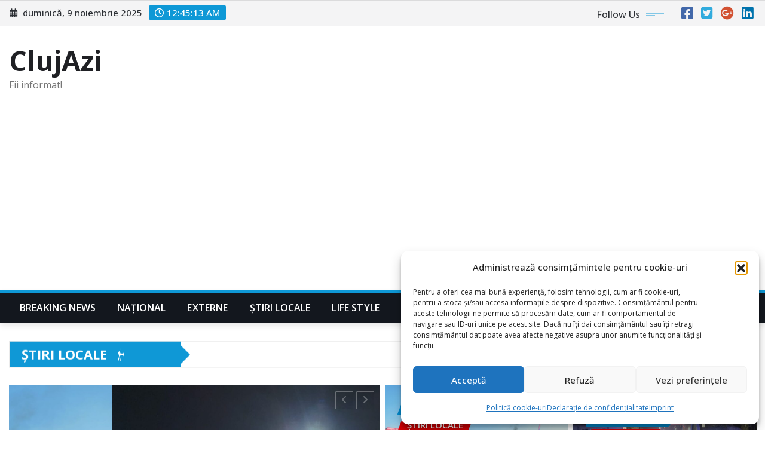

--- FILE ---
content_type: text/html; charset=utf-8
request_url: https://www.google.com/recaptcha/api2/aframe
body_size: 266
content:
<!DOCTYPE HTML><html><head><meta http-equiv="content-type" content="text/html; charset=UTF-8"></head><body><script nonce="2HMIbcQxKTglh_S9hCqFKg">/** Anti-fraud and anti-abuse applications only. See google.com/recaptcha */ try{var clients={'sodar':'https://pagead2.googlesyndication.com/pagead/sodar?'};window.addEventListener("message",function(a){try{if(a.source===window.parent){var b=JSON.parse(a.data);var c=clients[b['id']];if(c){var d=document.createElement('img');d.src=c+b['params']+'&rc='+(localStorage.getItem("rc::a")?sessionStorage.getItem("rc::b"):"");window.document.body.appendChild(d);sessionStorage.setItem("rc::e",parseInt(sessionStorage.getItem("rc::e")||0)+1);localStorage.setItem("rc::h",'1762649112402');}}}catch(b){}});window.parent.postMessage("_grecaptcha_ready", "*");}catch(b){}</script></body></html>